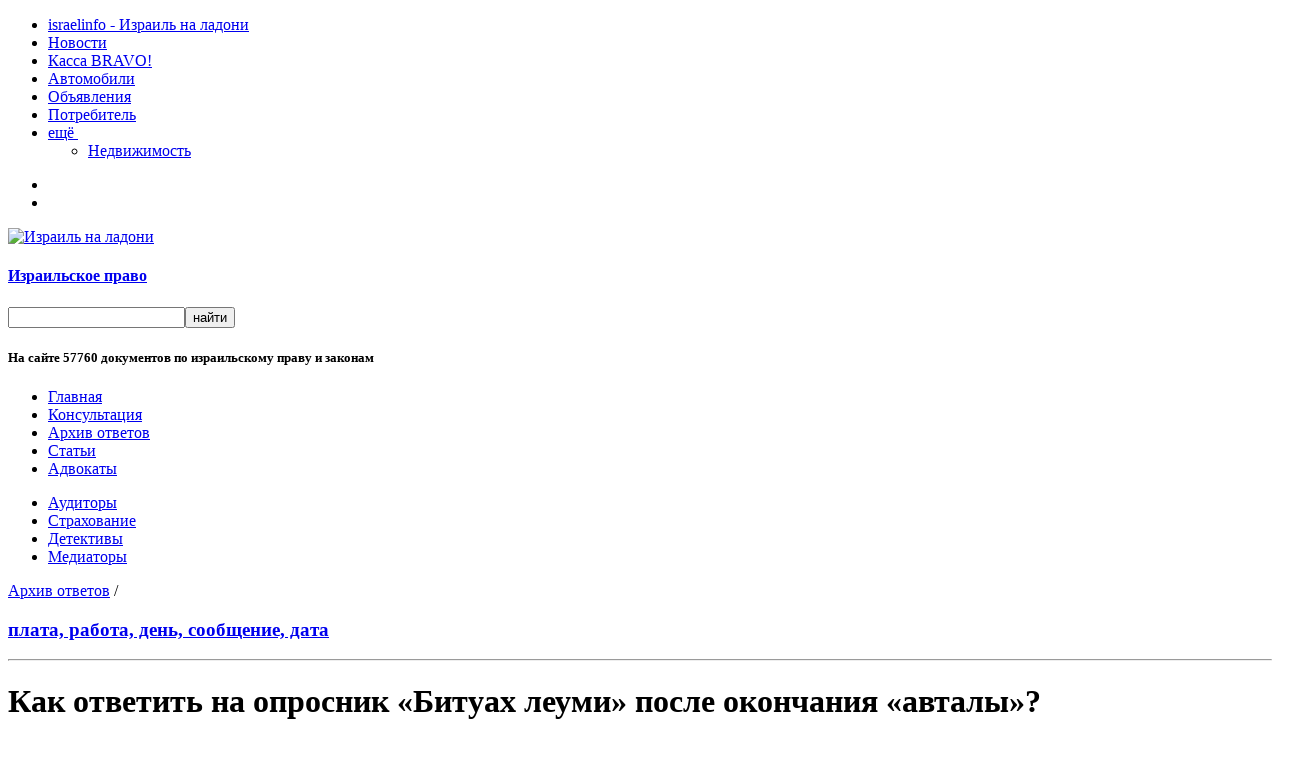

--- FILE ---
content_type: text/html
request_url: https://pravo.israelinfo.co.il/answers/bez/95326
body_size: 4692
content:




<!DOCTYPE html PUBLIC "-//W3C//DTD XHTML 1.0 Transitional//EN" "http://www.w3.org/TR/xhtml1/DTD/xhtml1-transitional.dtd" />
<html xmlns="http://www.w3.org/1999/xhtml">
<head>

  <!-- Google tag (gtag.js) -->
<script async src="https://www.googletagmanager.com/gtag/js?id=G-X92ENVVZXW"></script>
<script>
  window.dataLayer = window.dataLayer || [];
  function gtag(){dataLayer.push(arguments);}
  gtag('js', new Date());

  gtag('config', 'G-X92ENVVZXW');
</script>

<meta http-equiv="Content-Type" content="text/html; charset=windows-1251" />
<meta http-equiv="X-UA-Compatible" content="IE=edge">
<meta name="revisit-after" content="5 days" />
<meta name="classification" content="laws israel" />
<link rel="alternate" type="application/rss+xml" title="Юридические ответы по израильскому праву" href="http://israelinfo.co.il/xml/pravo_answers.xml" />
<link rel="alternate" type="application/rss+xml" title="Статьи по израильскому праву и законодательству" href="http://israelinfo.co.il/xml/pravo_articles.xml" />
<link rel="alternate" type="application/rss+xml" title="Новости израильского права" href="http://israelinfo.co.il/xml/pravo_news.xml" />
<title>Как ответить на опросник «Битуах леуми» после окончания «авталы»?</title>
<meta http-equiv="description" content="Как ответить на опросник «Битуах леуми» после окончания «авталы»?" />
<meta http-equiv="keywords" content="плата, работа, день, сообщение, дата" />
<link href="/favicon.ico" type="image/x-icon" rel="shortcut icon" />





<script type="text/javascript" src="/javascript/overlib.js"></script>
<script type="text/javascript" src="/javascript/overlib_shadow.js"></script>

<script type="text/javascript" type="text/javascript" src="/javascript/jquery-1.5.2.min.js"></script>
<script type="text/javascript" type="text/javascript" src="/javascript/cookie.js"></script>
<script type="text/javascript" type="text/javascript" src="/javascript/tools.js"></script>
<script type="text/javascript" type="text/javascript" src="/javascript/search.js?v=1.0"></script>

<script type="text/javascript" type="text/javascript" src="/javascript/payconsultation.js"></script>
<script type="text/javascript" type="text/javascript" src="/javascript/subscribe.js"></script>

<style type="text/css">
@import url("/SSI/style.css");
@import url("/SSI/style_iinews.css");
</style>
<!--[if lte IE 7]>
<style type="text/css">
@import url("/SSI/styleIE67.css");
</style>
<![endif]-->
<!--[if IE 8]>
<style type="text/css">
@import url("/SSI/styleIE8.css");
</style>
<![endif]-->

<script async src="https://pagead2.googlesyndication.com/pagead/js/adsbygoogle.js"></script>
<script>
 (adsbygoogle = window.adsbygoogle || []).push({
  google_ad_client: "ca-pub-8161013823550670",
  enable_page_level_ads: true
 });
</script>
</head>

<body>

<script type="text/javascript">// var pageWidth = 980; // - define befor initialize max width of page</script>

<link rel="stylesheet" type="text/css" href="/include/iitoolbar/css/iitoolbar.css?v=4" />
<script type="text/javascript" src="/include/iitoolbar/javascript/iitoolbar.js?v=7"></script>




<div id="iiSieToolbar">
<ul id="iitb-left">
	<li id="iitb-mainLink"><a href="https://israelinfo.co.il">israelinfo - &#1048;&#1079;&#1088;&#1072;&#1080;&#1083;&#1100; &#1085;&#1072; &#1083;&#1072;&#1076;&#1086;&#1085;&#1080;</a></li>
<li><a href="https://news.israelinfo.co.il">&#1053;&#1086;&#1074;&#1086;&#1089;&#1090;&#1080;</a></li>
<li><a href="https://bravo.israelinfo.co.il">&#1050;&#1072;&#1089;&#1089;&#1072; BRAVO!</a></li>
<li><a href="https://doska.israelinfo.co.il/cars/">&#1040;&#1074;&#1090;&#1086;&#1084;&#1086;&#1073;&#1080;&#1083;&#1080;</a></li>

<li><a href="https://doska.israelinfo.co.il">&#1054;&#1073;&#1098;&#1103;&#1074;&#1083;&#1077;&#1085;&#1080;&#1103;</a></li>
<li><a href="https://potrebitel.israelinfo.co.il">&#1055;&#1086;&#1090;&#1088;&#1077;&#1073;&#1080;&#1090;&#1077;&#1083;&#1100;</a></li>
	<li><a href="javascript:" class="iitb-more">&#1077;&#1097;&#1105; <img src="/include/iitoolbar/images/arr_down.gif" width="5" height="3" /></a>
		<ul id="iitb-sub">
      <li><a href="https://doska.israelinfo.co.il/realty/">&#1053;&#1077;&#1076;&#1074;&#1080;&#1078;&#1080;&#1084;&#1086;&#1089;&#1090;&#1100;</a></li>
		</ul>
	</li>
</ul>
<ul id="iitb-right">
	<li class="iitb-date"></li>
	<li class="iitb-weath"><a href="javascript:" class="iitb-more"></a> <span class="iitb-load"></span><ul id="iitb-subweath"></ul></li>
</ul>
</div>




<div id="mainContainer">


<div class="topl fl"><a href="https://israelinfo.co.il/"><img src="/img/ii.gif" class="ii" alt="Израиль на ладони" /></a><h4 class="slogan di"><a href="/" class="sloganli">Израильское право</a></h4>
</div>

<div class="topr fr">
<form name="SearchFrm" id="SearchFrm" method="get" action="/s/" onsubmit="doSear(); return false;">
<input type="text" name="q" id="q" value="" class="search" /><input type="button" id="SearchBtn" value="найти" class="sub" title="поиск документов по израильскому праву" onclick="doSear();"/>
<h5 class="t11">На сайте <span class="b">57760</span> документов по израильскому праву и законам</h5>
</form>
</div>


<div class="navig">
<ul>
<li ><a href="/">Главная</a></li><!--
--><li ><a href="/consultation/">Консультация</a></li><!--
--><li class="active"><a href="/answers/">Архив ответов</a></li><!--
--><li ><a href="/articles/">Статьи</a></li><!--
--><li ><a href="/advocate/">Адвокаты</a></li>
</ul>
<ul class="sub-menu">
    <li><a href="/auditor/">Аудиторы</a></li>
    <li><a href="/agent/">Страхование</a></li>
    <li><a href="/detective/">Детективы</a></li>
    <li><a href="/negotiator/">Медиаторы</a></li>
</ul>
</div>




<div class="m5"></div>




<div id="left">


<span class="a12b"><a href="/answers/">Архив ответов</a></span> / <h3 class="a12b di"><a href="/answers/bez/">плата, работа, день, сообщение, дата</a></h3>

<hr /><p class="p10"></p>

<div id="leftcent">

<h1 class="t150b">Как ответить на опросник «Битуах леуми» после окончания «авталы»?</h1>

<p class="p10"></p>
<span class="num">&#8470;95326</span>
<span class="num">08.07.24</span>
<noindex><img src="/img/print.gif" class="print" alt="" /><a href="?print" class="v8" target="_blank">для печати</a></noindex> 
<img src="/img/email.gif" class="email" alt="" /><a href="mailto:?subject=http://pravo.israelinfo.co.il/answers/bez/95326&body=Рекомендую прочитать этот вопрос http://pravo.israelinfo.co.il/answers/bez/95326" class="v8">отправить другу</a>

<img src="/img/papka.gif" class="papka" /><A href="javascript:void('0')" onclick="window.external.AddFavorite('http://pravo.israelinfo.co.il/answers/bez/95326', 'Как ответить на опросник «Битуах леуми» после окончания «авталы»?');" class="v8">в избранное</a>
<img src="/img/zak.gif" class="zak" /><a href="http://odnaknopka.ru/add/" onclick="window.open('http://odnaknopka.ru/add/?url='+encodeURIComponent(location.href)+'&title='+encodeURIComponent(document.title),'odnaknopka','scrollbars=yes,menubar=no,width=650,height=500,left='+(document.body.clientWidth/2-300)+',top='+(document.body.clientHeight/2-250)+',resizable=yes,toolbar=no,location=no,status=no');return false;" class="v8">закладки</a>
<img src="/img/html.gif" class="html" /><a href="javascript:void('0')" onclick="document.getElementById('html').style.display='none';document.getElementById('htmlon').style.display='inline';" id="html" class="ldot v8">ссылка</a>
<div id="htmlon" class="cb" style="display:none;">
<p class="p10"></p>
<div class="fr">
<a href="javascript:void('0')" onclick="document.getElementById('htmlon').style.display='none';document.getElementById('html').style.display='inline';" class="ldot v8">Закрыть[x]</a>
</div>
<textarea style="width:540px;" rows="4">
<a href="http://pravo.israelinfo.co.il/answers/bez/95326">Как ответить на опросник «Битуах леуми» после окончания «авталы»?</a>
</textarea>
</div>





<p>
<span class="ital">Вопрос</span><br />
У меня заканчивается период нахождения на &laquo;автале&raquo; (пособие по безработице). В начале каждого месяца в&nbsp;мой личный кабинет на страничке в&nbsp;&laquo;Битуах леуми&raquo; приходит сообщение о&nbsp;том, сколько дней мне оплатили, а в&nbsp;конце каждого месяца из &laquo;Битуах леуми&raquo; приходит СМС — опросник, в&nbsp;котором есть вопрос &laquo;Начали ли вы работать?&raquo;. &laquo;Автала&raquo; заканчивается в&nbsp;июле 2024 г., у&nbsp;меня останется, допустим, 8 оплачиваемых дней, по истечении которых мне необходимо начать работать. <br>Как мне отвечать в&nbsp;конце июля в&nbsp;опроснике: я начал работать или нет?
</p>


<p>
<span class="ital">Ответ</span><br />
Для того, чтобы избежать нестыковки данных в&nbsp;&laquo;Битуах леум&raquo;, лучше ответить по факту начала работы, потому что Ваш работодатель тоже укажет дату начала Вашей работы в&nbsp;своём отчёте в&nbsp;&laquo;Битуах леуми&raquo;.
</p>

<div class="podpis">
Адвокат <strong>Ави Аптекман</strong>
</div>  



<p></p>



 <div class="m10"><hr class="hrd" /></div>
<a href="/subscribe/">Подпишитесь на рассылку Израильского права</a> и получайте новые юридические вопросы и ответы на электронную почту.


<hr class="hrd" />
<div class="v8 p10">
<img alt="Выделите орфографическую ошибку мышью и нажмите Ctrl+Enter" src="/include/javascript/orphus/orphus.gif" style="border:1px solid #ccc;height:13px;width:100px;float:right;" /> Заметили ошибку в тексте? Выделите текст мышью и нажмите Ctrl+Enter
</div>
</div>

<p></p>

<div id="leftcent">

<span class="a12b">Поиск на сайте</span>
<p class="p10"></p>
<form name="SearchFrm1" id="SearchFrm1" method="post" action="/cgi-bin/pravo/text_search.cgi">
<input type="hidden" name="SectionID" id="SectionID" value="57">
<input type="text" name="q1" id="q1" value="Как ответить на опросник «Битуах леуми» после окончания «авталы»?" class="search1" onFocus="ChangeFocus2(1);" onBlur="ChangeFocus2(0);" /><input type="button" name="SearchBtn1" id="SearchBtn1" value="найти" class="sub" title="поиск документов по израильскому праву" onclick="SearchDocs1();"  />
</form>

<div class="m10"><hr class="hrd" /></div>




<span class="a12b">Новые ответы в разделе</span>
<p class="p15"></p>

<span class="num">&#8470;95979</span>
<h3 class="t100 di"><a href="/answers/bez/95979">Можно ли получать пособие по безработице в 68 лет?</a></h3>
<p class="p15"></p>




<span class="num">&#8470;95971</span>
<h3 class="t100 di"><a href="/answers/bez/95971">Работаю на двух работах. Как будет рассчитываться пособие по безработице?</a></h3>
<p class="p15"></p>





<span class="num">&#8470;95697</span>
<h3 class="t100 di"><a href="/answers/bez/95697">Могу ли я рассчитывать на получение пособия по безработице?</a></h3>
<p class="p15"></p>





<span class="num">&#8470;95695</span> 
<h3 class="t100 di"><a href="/answers/bez/95695">Сколько месяцев нужно отработать, чтобы получать пособие по безработице?</a></h3>
<p class="p15"></p>





<span class="num">&#8470;95680</span>
<h3 class="t100 di"><a href="/answers/bez/95680">Могу ли я выезжаете за границу во время получения пособия по безработице?</a></h3>
<p class="p15"></p>







<h4 class="t100"><a href="/answers/bez/">Архив ответов «Социальное обеспечение - Пособие по безработице»</a></h4>
<br /><a href="javascript:history.back(1)">Вернуться назад</a>



<div class="m10"><hr class="hrd" /></div>

<span class="a12b">Появились вопросы?</span>
<p class="p5">
<img src="/img/add.gif" class="add fl" /> Задайте свой вопрос на <a href="/consultation/">консультации он-лайн</a> по теме &laquo;плата, работа, день, сообщение, дата&raquo;
</p>
</div>


</div>


<div id="right">



<!--if expr="$DOCUMENT_URI!=/articles\/index|answers\/|answers\/index/"-->
<!--include virtual="/SSI/banner300.html"-->
<!--p></p-->

<div class="ramkasub t95">
<h4 class="a12b" title="Новые статьи, юридические ответы, законы и новости израильского права по почте"><a href="/subscribe/">Почтовая рассылка</a></h4> 
<p class="p5">Свежая информация о новых законах, статьях по праву и юридических ответах, по электронной почте, два раза в неделю.
<br />Рассылку получает <span class="b">21539</span> подписчиков.
</p>

<input type="hidden" name="charset" value="win" />
<input type="hidden" name="mode" value='html' />
<p class="p5">
<input type="text" name="Email" size="32" id="subsEmail"  onfocus="this.value=''; return true" value="Ваш e-mail" /><input class="subs" type="button" onClick="doSubscribe();" value=" ввод " />
</p>
<p class="p2">
<input type="radio" name="Action" value="1" checked id="1" onclick="ChooseAction(1);"/> <label for="1">подписаться</label>
&nbsp;&nbsp;<input type="radio" name="Action" value="2" id="2"  onclick="ChooseAction(2);"/> <label for="2">отказаться</label>
</p>
<div id="ErrorSubscribe" style="display:none;margin-top:5px"></div>
</div>

<p></p>
</div>


</div>


<div class="m10 cb"><hr /></div>



<div class="menubottom">

<a href="/">Pravo.IsraelInfo.co.il</a> &#151; <h3 class="t100 di"><a href="https://pravo.israelinfo.co.il/">Израильское право и законодательство</a></h3> &nbsp;&copy; 2000&nbsp;&#151; 2026

<p class="p5">
    <b>Разработчик и владелец InterLink Info Ltd</b><br>
    PB 242, Netanya 4210201, Company number 512805862
</p>

<p class="p10">
<a href="/info/">Связь с Издательством</a> | <a href="/info/use_conditions_of_material">Условия использования информации сайта</a> | <a href="/info/business_offer" class="red">Реклама на сайте</a>  | <a href="https://israelinfo.co.il/xml/#pravo"><img src="/img/rss.gif" class="imgrss" />RSS ленты</a> | <a href="https://orphus.ru" id="orphus" target="_blank"><img alt="Система Orphus" src="/javascript/orphus/orphus.gif" style="height:13px;width:100px;margin:0 2px -3px 0;border:0;" /></a><script type="text/javascript">var orphus_service=2;</script><script type="text/javascript" src="/javascript/orphus/orphus.js"></script>
</p>

<p class="p5">Любое использование информации сайта допускается только с письменного согласия Издательства.</p>




















</div>
</div>

</body>
</html>



--- FILE ---
content_type: text/html; charset=utf-8
request_url: https://www.google.com/recaptcha/api2/aframe
body_size: 269
content:
<!DOCTYPE HTML><html><head><meta http-equiv="content-type" content="text/html; charset=UTF-8"></head><body><script nonce="H4PMTj3R65g5OszPvJMF4A">/** Anti-fraud and anti-abuse applications only. See google.com/recaptcha */ try{var clients={'sodar':'https://pagead2.googlesyndication.com/pagead/sodar?'};window.addEventListener("message",function(a){try{if(a.source===window.parent){var b=JSON.parse(a.data);var c=clients[b['id']];if(c){var d=document.createElement('img');d.src=c+b['params']+'&rc='+(localStorage.getItem("rc::a")?sessionStorage.getItem("rc::b"):"");window.document.body.appendChild(d);sessionStorage.setItem("rc::e",parseInt(sessionStorage.getItem("rc::e")||0)+1);localStorage.setItem("rc::h",'1769269831834');}}}catch(b){}});window.parent.postMessage("_grecaptcha_ready", "*");}catch(b){}</script></body></html>